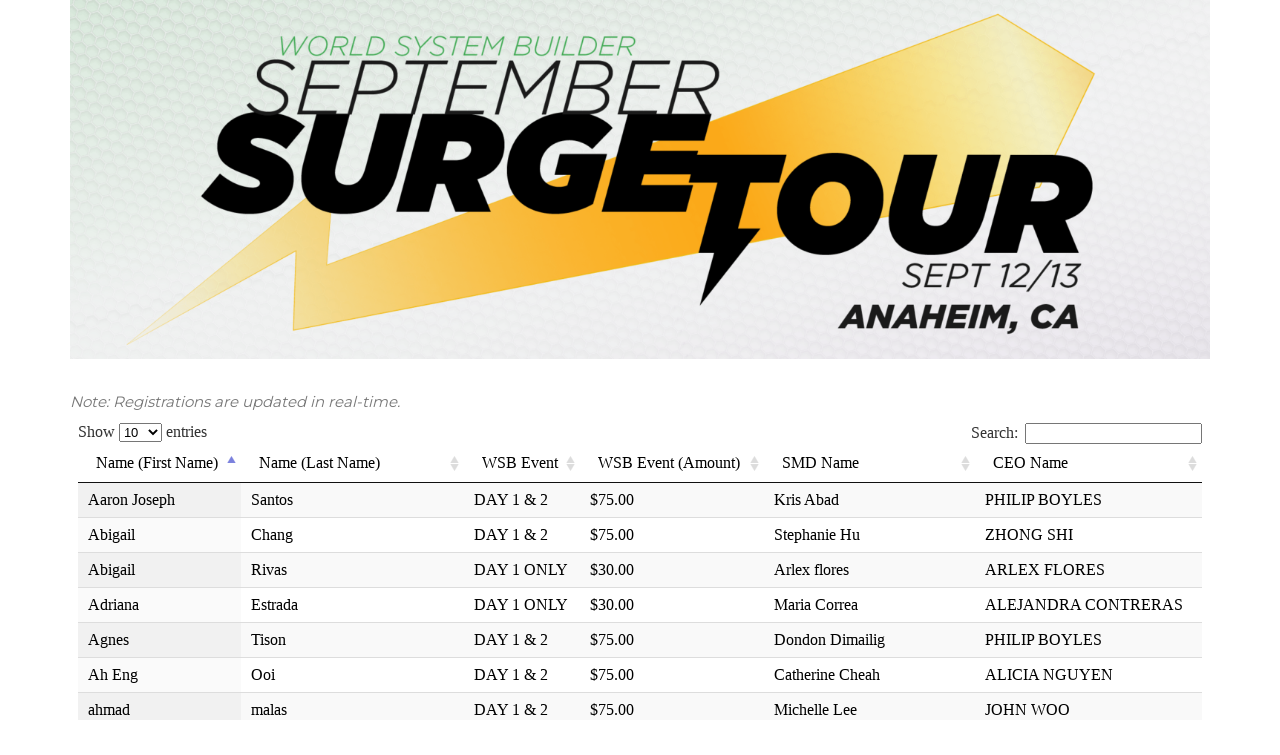

--- FILE ---
content_type: text/html
request_url: https://s3-us-west-2.amazonaws.com/assets.webconnex.com/widgets/roster/widget.html?source=https://api.webconnex.com/v1/widgets/ef6d5c58407f9da28615dbe45503a459
body_size: 3370
content:
<html>
<head>
  <meta http-equiv="content-type" content="text/html; charset=utf-8" />
  <title>Webconnex | Data</title>
  <link rel="stylesheet" href="css/jquery.dataTables.css">
  <script type="text/javascript" src="js/jquery.js"></script>
    <script type="text/javascript" src="js/jquery.csv.js"></script>
  <script type="text/javascript" language="javascript" src="js/jquery.dataTables.min.js"></script>
  <script type="text/javascript" charset="utf-8">
  $(document).ready(function() {
    var match,
        pl     = /\+/g,  // Regex for replacing addition symbol with a space
        search = /([^&=]+)=?([^&]*)/g,
        decode = function (s) { return decodeURIComponent(s.replace(pl, " ")); },
        query  = window.location.search.substring(1);

    urlParams = {};
    while (match = search.exec(query))
       urlParams[decode(match[1])] = decode(match[2]);

    if(!urlParams['source']){
      return;
    }
    var source = urlParams['source'];
    if (urlParams['cache'] !== 'no'){
      source = source.replace("https://api.webconnex.com/v1/widgets/", "https://d1echjoy2b2zhr.cloudfront.net/");
      source = source.replace("https://api.rc.webconnex.com/v1/widgets/", "https://d1d53r5l1whi7f.cloudfront.net/");
    }else{
      source += "?cache=no";
    }
    $.get(source,function(result){
      var name = result.name;
      var data = result.data;

      if($.isArray(data)){
        var header = data[0];
        var content = data.slice(1);

        renderTable(header,content);
      }else{
        var attempts = 0;
        (function getcsv(){
          $.get(data,function(csvdata){
            data = $.csv.toArrays(csvdata);
            var header = data[0];
            var content = data.slice(1);
            renderTable(header,content);
          }).fail(function(xhr){
            if(xhr.status == 404 && attempts < 10){
              attempts++;
              setTimeout(getcsv,5000);
            }
          });
        })();
      }
    });

    function renderTable(header,content){
      var $header = $('<tr></tr>');
      $.each(header,function(i,value){
        $header.append('<td>'+value+'</td>');
      });
      $('#table-header').append($header);
      var $footer = $('<tr></tr>');
      $.each(header,function(i,value){
        $footer.append('<td>'+value+'</td>');
      });
      $('#table-footer').append($footer);
      $.each(content,function(i,row){
        var $row = $('<tr></tr>');
        var blankRow = true;
        $.each(row,function(j,value){
          $row.append($('<td></td>').text(value));
          if(value.length > 0){
            blankRow = false;
          }
        });
        if(!blankRow){
          $('#table-content').append($row);
        }
      });

      var options = {};
      var table = $('#webconnex-data').dataTable(options);
      $('#loading').hide();
    }
  });
  </script>
  <style>
  .dataTables_info {
    display: none;
  }
  </style>
</head>
<body>
  <div id="data-source">
    <img id="loading" src="images/spinner.gif" style="display:block;margin:auto;margin-top:30px;" />
    <table cellpadding="0" cellspacing="0" border="0" class="display responsive" id="webconnex-data" width="100%">
      <thead id="table-header">
      </thead>
      <tbody id="table-content">
      </tbody>
      <tfoot id="table-footer">
      </tfoot>
    </table>
  </div>
</body>
</html>


--- FILE ---
content_type: text/css
request_url: https://worldsystembuilder.com/wp-content/themes/blake/css/component.css?ver=6.9
body_size: 2479
content:
.dl-menuwrapper ul, .dl-menuwrapper li {margin:0;padding:0;list-style:none;outline:0;border:0;}
.dl-menuwrapper ul.dropdown-menu{width: 100%;top:100%;top:calc(100% + 10px);}

.dl-menuopen, .dl-menuopen ul{max-height:230px;overflow-y: visible;}
.dl-menuopen {overflow-y:scroll;}
.dl-menuopen.dl-subview{overflow-y: visible;}
.dl-menuopen ul{overflow-y: visible;}
.dl-menuopen li.dl-subviewopen > ul{overflow-y: scroll;}


.dl-menuwrapper {
	width: 300px;
	xmax-width: 300px;
	xfloat: right;
	xposition: relative;
	-webkit-perspective: 1000px;
	-moz-perspective: 1000px;
	perspective: 1000px;
	-webkit-perspective-origin: 50% 200%;
	-moz-perspective-origin: 50% 200%;
	perspective-origin: 50% 200%;
	right: 0;
	/* min-width: 300px; */
	display: none;
	position: absolute;
}

.dl-menuwrapper:first-child {
	margin-right: 100px;
}

.dl-menuwrapper button {
	background: transparent;
	border: none;
	width: auto;
	height: 32px;
	overflow: hidden;
	position: relative;
	cursor: pointer;
	outline: none;
	-webkit-border-radius: 3px;
	border-radius: 3px;
	margin: 0 10px;
	color: #fff;
	padding: 13px;
	z-index: 999;
	float: right;
	width: 40px !important;
}
.dl-menuwrapper ul {
	xbackground: #aaa;
	x-webkit-box-shadow: 0px 1px 4px 0px #c4c4c4;
	xbox-shadow: 0px 1px 4px 0px #c4c4c4;
}
.dl-menuwrapper button:after {
	content: '';
	position: absolute;
	width: 22px;
	height: 3px;
	background: #303030;
	top: 7px;
	left: 7%;
	box-shadow: 0 6px 0 #303030, 0 12px 0 #303030;
}
.dl-menuwrapper ul {
	padding: 0;
	list-style: none;
	-webkit-transform-style: preserve-3d;
	-moz-transform-style: preserve-3d;
	transform-style: preserve-3d;
}
.dl-menuwrapper li {
	position: relative;
}

.dl-menuwrapper li a {
	display: block;
	position: relative;
	padding: 15px;
	font-size: 16px;
	line-height: 1.4em;
	font-weight: 500;
	outline: none;
	letter-spacing: 0.2px;
	text-align: left;
	z-index: 9;
}
.dl-menuwrapper li.dl-back > a {
	padding-left: 30px;
	text-transform: UPPERCASE;
	font-weight: 800 !important;
}
.dl-menuwrapper .gosubmenu{
	position: absolute;
	top: 0px;
	line-height: 48px;
	font-family: FontAwesome;
	speak: none;
	-webkit-font-smoothing: antialiased;
	right: 0;
	xborder: 1px solid;
	xbackground: white;
	width: 60px;
	height: 48px;
	text-align: center;
	z-index: 99999999999;
	cursor: pointer;
	cursor: pointer;
	xborder-color: #EBEEF0;
	font-size: 1.3em;
	x-webkit-border-radius: 3px;
	xborder-radius: 3px;
	text-align: right;
	padding-right: 20px;
}

.dl-subview > .gosubmenu, .dl-subviewopen > .gosubmenu{display: none !important;}
.dl-menuwrapper li.dl-back:after {
	content: "\f104";
	left: 0px;
	position: absolute;
	top: 9px;
	line-height: 30px;
	font-family: FontAwesome;
	speak: none;
	-webkit-font-smoothing: antialiased;
	right: 2px;
	width: 40px;
	height: 30px;
	text-align: center;
	z-index: 99999999999;
	cursor: pointer;
	font-size: 1.3em;
}
.dl-menuwrapper li.dl-back:hover:after{
	xcolor:#262626;
}

.dl-menuwrapper li > a:after {
	right: 15px;
	color: rgba(0,0,0,0.25);
}

.dl-menuwrapper .dl-menu {
	margin: 0;
	position: absolute;
	width: 100%;
	opacity: 0;
	pointer-events: none;
	-webkit-box-shadow: 0px 2px 6px 0px rgba(68, 68, 68, 0.1);
	box-shadow: 0px 2px 6px 0px rgba(68, 68, 68, 0.1);
	-webkit-backface-visibility: visible;
	-moz-backface-visibility: hidden;
	backface-visibility: hidden;

}
.dl-menuwrapper .dl-menu.dl-menu-toggle {
	-webkit-transition: all 0.3s ease;
	-moz-transition: all 0.3s ease;
	transition: all 0.3s ease;
}

.dl-menuwrapper .dl-menu.dl-menuopen {
	opacity: 1;
	pointer-events: auto;
}

/* Hide the inner submenus */
.dl-menuwrapper li .dl-submenu-smart {
	display: none;

}
.dl-menu.dl-subview li,
.dl-menu.dl-subview li.dl-subviewopen > a,
.dl-menu.dl-subview li.dl-subview > a {
	display: none;
}

.dl-menu.dl-subview li.dl-subview,
.dl-menu.dl-subview li.dl-subview .dl-submenu-smart,
.dl-menu.dl-subview li.dl-subviewopen,
.dl-menu.dl-subview li.dl-subviewopen > .dl-submenu-smart,
.dl-menu.dl-subview li.dl-subviewopen > .dl-submenu-smart > li {
	display: block;
}

/* Dynamically added submenu outside of the menu context */
.dl-menuwrapper > .dl-submenu-smart {
	position: absolute;
	width: 100%;
	top: 40px;
	left: 0;
	margin: 0;
}

/* Animation classes for moving out and in */
.dl-menu.dl-animate-out-1 {
	-webkit-animation: MenuAnimOut1 0.4s;
	-moz-animation: MenuAnimOut1 0.4s;
	animation: MenuAnimOut1 0.4s;
}

.dl-menu.dl-animate-out-2 {
	-webkit-animation: MenuAnimOut2 0.3s ease-in-out;
	-moz-animation: MenuAnimOut2 0.3s ease-in-out;
	animation: MenuAnimOut2 0.3s ease-in-out;
}

.dl-menu.dl-animate-out-3 {
	-webkit-animation: MenuAnimOut3 0.4s ease;
	-moz-animation: MenuAnimOut3 0.4s ease;
	animation: MenuAnimOut3 0.4s ease;
}

.dl-menu.dl-animate-out-4 {
	-webkit-animation: MenuAnimOut4 0.4s ease;
	-moz-animation: MenuAnimOut4 0.4s ease;
	animation: MenuAnimOut4 0.4s ease;
}

.dl-menu.dl-animate-out-5 {
	-webkit-animation: MenuAnimOut5 0.4s ease;
	-moz-animation: MenuAnimOut5 0.4s ease;
	animation: MenuAnimOut5 0.4s ease;
}

@-webkit-keyframes MenuAnimOut1 {
	50% {
		-webkit-transform: translateZ(-250px) rotateY(30deg);
	}
	75% {
		-webkit-transform: translateZ(-372.5px) rotateY(15deg);
		opacity: .5;
	}
	100% {
		-webkit-transform: translateZ(-500px) rotateY(0deg);
		opacity: 0;
	}
}

@-webkit-keyframes MenuAnimOut2 {
	100% {
		-webkit-transform: translateX(-100%);
		opacity: 0;
	}
}

@-webkit-keyframes MenuAnimOut3 {
	100% {
		-webkit-transform: translateZ(300px);
		opacity: 0;
	}
}

@-webkit-keyframes MenuAnimOut4 {
	100% {
		-webkit-transform: translateZ(-300px);
		opacity: 0;
	}
}

@-webkit-keyframes MenuAnimOut5 {
	100% {
		-webkit-transform: translateY(40%);
		opacity: 0;
	}
}

@-moz-keyframes MenuAnimOut1 {
	50% {
		-moz-transform: translateZ(-250px) rotateY(30deg);
	}
	75% {
		-moz-transform: translateZ(-372.5px) rotateY(15deg);
		opacity: .5;
	}
	100% {
		-moz-transform: translateZ(-500px) rotateY(0deg);
		opacity: 0;
	}
}

@-moz-keyframes MenuAnimOut2 {
	100% {
		-moz-transform: translateX(-100%);
		opacity: 0;
	}
}

@-moz-keyframes MenuAnimOut3 {
	100% {
		-moz-transform: translateZ(300px);
		opacity: 0;
	}
}

@-moz-keyframes MenuAnimOut4 {
	100% {
		-moz-transform: translateZ(-300px);
		opacity: 0;
	}
}

@-moz-keyframes MenuAnimOut5 {
	100% {
		-moz-transform: translateY(40%);
		opacity: 0;
	}
}

@keyframes MenuAnimOut1 {
	50% {
		transform: translateZ(-250px) rotateY(30deg);
	}
	75% {
		transform: translateZ(-372.5px) rotateY(15deg);
		opacity: .5;
	}
	100% {
		transform: translateZ(-500px) rotateY(0deg);
		opacity: 0;
	}
}

@keyframes MenuAnimOut2 {
	100% {
		transform: translateX(-100%);
		opacity: 0;
	}
}

@keyframes MenuAnimOut3 {
	100% {
		transform: translateZ(300px);
		opacity: 0;
	}
}

@keyframes MenuAnimOut4 {
	100% {
		transform: translateZ(-300px);
		opacity: 0;
	}
}

@keyframes MenuAnimOut5 {
	100% {
		transform: translateY(40%);
		opacity: 0;
	}
}

.dl-menu.dl-animate-in-1 {
	-webkit-animation: MenuAnimIn1 0.3s;
	-moz-animation: MenuAnimIn1 0.3s;
	animation: MenuAnimIn1 0.3s;
}

.dl-menu.dl-animate-in-2 {
	-webkit-animation: MenuAnimIn2 0.3s ease-in-out;
	-moz-animation: MenuAnimIn2 0.3s ease-in-out;
	animation: MenuAnimIn2 0.3s ease-in-out;
	
}

.dl-menu.dl-animate-in-3 {
	-webkit-animation: MenuAnimIn3 0.4s ease;
	-moz-animation: MenuAnimIn3 0.4s ease;
	animation: MenuAnimIn3 0.4s ease;
}

.dl-menu.dl-animate-in-4 {
	-webkit-animation: MenuAnimIn4 0.4s ease;
	-moz-animation: MenuAnimIn4 0.4s ease;
	animation: MenuAnimIn4 0.4s ease;
}

.dl-menu.dl-animate-in-5 {
	-webkit-animation: MenuAnimIn5 0.4s ease;
	-moz-animation: MenuAnimIn5 0.4s ease;
	animation: MenuAnimIn5 0.4s ease;
}

@-webkit-keyframes MenuAnimIn1 {
	0% {
		-webkit-transform: translateZ(-500px) rotateY(0deg);
		opacity: 0;
	}
	20% {
		-webkit-transform: translateZ(-250px) rotateY(30deg);
		opacity: 0.5;
	}
	100% {
		-webkit-transform: translateZ(0px) rotateY(0deg);
		opacity: 1;
	}
}

@-webkit-keyframes MenuAnimIn2 {
	0% {
		-webkit-transform: translateX(-100%);
		opacity: 0;
	}
	100% {
		-webkit-transform: translateX(0px);
		opacity: 1;
	}
}

@-webkit-keyframes MenuAnimIn3 {
	0% {
		-webkit-transform: translateZ(300px);
		opacity: 0;
	}
	100% {
		-webkit-transform: translateZ(0px);
		opacity: 1;
	}
}

@-webkit-keyframes MenuAnimIn4 {
	0% {
		-webkit-transform: translateZ(-300px);
		opacity: 0;
	}
	100% {
		-webkit-transform: translateZ(0px);
		opacity: 1;
	}
}

@-webkit-keyframes MenuAnimIn5 {
	0% {
		-webkit-transform: translateY(40%);
		opacity: 0;
	}
	100% {
		-webkit-transform: translateY(0);
		opacity: 1;
	}
}

@-moz-keyframes MenuAnimIn1 {
	0% {
		-moz-transform: translateZ(-500px) rotateY(0deg);
		opacity: 0;
	}
	20% {
		-moz-transform: translateZ(-250px) rotateY(30deg);
		opacity: 0.5;
	}
	100% {
		-moz-transform: translateZ(0px) rotateY(0deg);
		opacity: 1;
	}
}

@-moz-keyframes MenuAnimIn2 {
	0% {
		-moz-transform: translateX(-100%);
		opacity: 0;
	}
	100% {
		-moz-transform: translateX(0px);
		opacity: 1;
	}
}

@-moz-keyframes MenuAnimIn3 {
	0% {
		-moz-transform: translateZ(300px);
		opacity: 0;
	}
	100% {
		-moz-transform: translateZ(0px);
		opacity: 1;
	}
}

@-moz-keyframes MenuAnimIn4 {
	0% {
		-moz-transform: translateZ(-300px);
		opacity: 0;
	}
	100% {
		-moz-transform: translateZ(0px);
		opacity: 1;
	}
}

@-moz-keyframes MenuAnimIn5 {
	0% {
		-moz-transform: translateY(40%);
		opacity: 0;
	}
	100% {
		-moz-transform: translateY(0);
		opacity: 1;
	}
}

@keyframes MenuAnimIn1 {
	0% {
		transform: translateZ(-500px) rotateY(0deg);
		opacity: 0;
	}
	20% {
		transform: translateZ(-250px) rotateY(30deg);
		opacity: 0.5;
	}
	100% {
		transform: translateZ(0px) rotateY(0deg);
		opacity: 1;
	}
}

@keyframes MenuAnimIn2 {
	0% {
		transform: translateX(-100%);
		opacity: 0;
	}
	100% {
		transform: translateX(0px);
		opacity: 1;
	}
}

@keyframes MenuAnimIn3 {
	0% {
		transform: translateZ(300px);
		opacity: 0;
	}
	100% {
		transform: translateZ(0px);
		opacity: 1;
	}
}

@keyframes MenuAnimIn4 {
	0% {
		transform: translateZ(-300px);
		opacity: 0;
	}
	100% {
		transform: translateZ(0px);
		opacity: 1;
	}
}

@keyframes MenuAnimIn5 {
	0% {
		transform: translateY(40%);
		opacity: 0;
	}
	100% {
		transform: translateY(0);
		opacity: 1;
	}
}

.dl-menuwrapper > .dl-submenu-smart.dl-animate-in-1 {
	-webkit-animation: SubMenuAnimIn1 0.4s ease;
	-moz-animation: SubMenuAnimIn1 0.4s ease;
	animation: SubMenuAnimIn1 0.4s ease;
}

.dl-menuwrapper > .dl-submenu-smart.dl-animate-in-2 {
	-webkit-animation: SubMenuAnimIn2 0.3s ease-in-out;
	-moz-animation: SubMenuAnimIn2 0.3s ease-in-out;
	animation: SubMenuAnimIn2 0.3s ease-in-out;
}

.dl-menuwrapper > .dl-submenu-smart.dl-animate-in-3 {
	-webkit-animation: SubMenuAnimIn3 0.4s ease;
	-moz-animation: SubMenuAnimIn3 0.4s ease;
	animation: SubMenuAnimIn3 0.4s ease;
}

.dl-menuwrapper > .dl-submenu-smart.dl-animate-in-4 {
	-webkit-animation: SubMenuAnimIn4 0.4s ease;
	-moz-animation: SubMenuAnimIn4 0.4s ease;
	animation: SubMenuAnimIn4 0.4s ease;
}

.dl-menuwrapper > .dl-submenu-smart.dl-animate-in-5 {
	-webkit-animation: SubMenuAnimIn5 0.4s ease;
	-moz-animation: SubMenuAnimIn5 0.4s ease;
	animation: SubMenuAnimIn5 0.4s ease;
}

@-webkit-keyframes SubMenuAnimIn1 {
	0% {
		-webkit-transform: translateX(50%);
		opacity: 0;
	}
	100% {
		-webkit-transform: translateX(0px);
		opacity: 1;
	}
}

@-webkit-keyframes SubMenuAnimIn2 {
	0% {
		-webkit-transform: translateX(100%);
		opacity: 0;
	}
	100% {
		-webkit-transform: translateX(0px);
		opacity: 1;
	}
}

@-webkit-keyframes SubMenuAnimIn3 {
	0% {
		-webkit-transform: translateZ(-300px);
		opacity: 0;
	}
	100% {
		-webkit-transform: translateZ(0px);
		opacity: 1;
	}
}

@-webkit-keyframes SubMenuAnimIn4 {
	0% {
		-webkit-transform: translateZ(300px);
		opacity: 0;
	}
	100% {
		-webkit-transform: translateZ(0px);
		opacity: 1;
	}
}

@-webkit-keyframes SubMenuAnimIn5 {
	0% {
		-webkit-transform: translateZ(-200px);
		opacity: 0;
	}
	100% {
		-webkit-transform: translateZ(0);
		opacity: 1;
	}
}

@-moz-keyframes SubMenuAnimIn1 {
	0% {
		-moz-transform: translateX(50%);
		opacity: 0;
	}
	100% {
		-moz-transform: translateX(0px);
		opacity: 1;
	}
}

@-moz-keyframes SubMenuAnimIn2 {
	0% {
		-moz-transform: translateX(100%);
		opacity: 0;
	}
	100% {
		-moz-transform: translateX(0px);
		opacity: 1;
	}
}

@-moz-keyframes SubMenuAnimIn3 {
	0% {
		-moz-transform: translateZ(-300px);
		opacity: 0;
	}
	100% {
		-moz-transform: translateZ(0px);
		opacity: 1;
	}
}

@-moz-keyframes SubMenuAnimIn4 {
	0% {
		-moz-transform: translateZ(300px);
		opacity: 0;
	}
	100% {
		-moz-transform: translateZ(0px);
		opacity: 1;
	}
}

@-moz-keyframes SubMenuAnimIn5 {
	0% {
		-moz-transform: translateZ(-200px);
		opacity: 0;
	}
	100% {
		-moz-transform: translateZ(0);
		opacity: 1;
	}
}

@keyframes SubMenuAnimIn1 {
	0% {
		transform: translateX(50%);
		opacity: 0;
	}
	100% {
		transform: translateX(0px);
		opacity: 1;
	}
}

@keyframes SubMenuAnimIn2 {
	0% {
		transform: translateX(100%);
		opacity: 0;
	}
	100% {
		transform: translateX(0px);
		opacity: 1;
	}
}

@keyframes SubMenuAnimIn3 {
	0% {
		transform: translateZ(-300px);
		opacity: 0;
	}
	100% {
		transform: translateZ(0px);
		opacity: 1;
	}
}

@keyframes SubMenuAnimIn4 {
	0% {
		transform: translateZ(300px);
		opacity: 0;
	}
	100% {
		transform: translateZ(0px);
		opacity: 1;
	}
}

@keyframes SubMenuAnimIn5 {
	0% {
		transform: translateZ(-200px);
		opacity: 0;
	}
	100% {
		transform: translateZ(0);
		opacity: 1;
	}
}

.dl-menuwrapper > .dl-submenu-smart.dl-animate-out-1 {
	-webkit-animation: SubMenuAnimOut1 0.4s ease;
	-moz-animation: SubMenuAnimOut1 0.4s ease;
	animation: SubMenuAnimOut1 0.4s ease;
}

.dl-menuwrapper > .dl-submenu-smart.dl-animate-out-2 {
	-webkit-animation: SubMenuAnimOut2 0.3s ease-in-out;
	-moz-animation: SubMenuAnimOut2 0.3s ease-in-out;
	animation: SubMenuAnimOut2 0.3s ease-in-out;
}

.dl-menuwrapper > .dl-submenu-smart.dl-animate-out-3 {
	-webkit-animation: SubMenuAnimOut3 0.4s ease;
	-moz-animation: SubMenuAnimOut3 0.4s ease;
	animation: SubMenuAnimOut3 0.4s ease;
}

.dl-menuwrapper > .dl-submenu-smart.dl-animate-out-4 {
	-webkit-animation: SubMenuAnimOut4 0.4s ease;
	-moz-animation: SubMenuAnimOut4 0.4s ease;
	animation: SubMenuAnimOut4 0.4s ease;
}

.dl-menuwrapper > .dl-submenu-smart.dl-animate-out-5 {
	-webkit-animation: SubMenuAnimOut5 0.4s ease;
	-moz-animation: SubMenuAnimOut5 0.4s ease;
	animation: SubMenuAnimOut5 0.4s ease;
}

@-webkit-keyframes SubMenuAnimOut1 {
	0% {
		-webkit-transform: translateX(0%);
		opacity: 1;
	}
	100% {
		-webkit-transform: translateX(50%);
		opacity: 0;
	}
}

@-webkit-keyframes SubMenuAnimOut2 {
	0% {
		-webkit-transform: translateX(0%);
		opacity: 1;
	}
	100% {
		-webkit-transform: translateX(100%);
		opacity: 0;
	}
}

@-webkit-keyframes SubMenuAnimOut3 {
	0% {
		-webkit-transform: translateZ(0px);
		opacity: 1;
	}
	100% {
		-webkit-transform: translateZ(-300px);
		opacity: 0;
	}
}

@-webkit-keyframes SubMenuAnimOut4 {
	0% {
		-webkit-transform: translateZ(0px);
		opacity: 1;
	}
	100% {
		-webkit-transform: translateZ(300px);
		opacity: 0;
	}
}

@-webkit-keyframes SubMenuAnimOut5 {
	0% {
		-webkit-transform: translateZ(0);
		opacity: 1;
	}
	100% {
		-webkit-transform: translateZ(-200px);
		opacity: 0;
	}
}

@-moz-keyframes SubMenuAnimOut1 {
	0% {
		-moz-transform: translateX(0%);
		opacity: 1;
	}
	100% {
		-moz-transform: translateX(50%);
		opacity: 0;
	}
}

@-moz-keyframes SubMenuAnimOut2 {
	0% {
		-moz-transform: translateX(0%);
		opacity: 1;
	}
	100% {
		-moz-transform: translateX(100%);
		opacity: 0;
	}
}

@-moz-keyframes SubMenuAnimOut3 {
	0% {
		-moz-transform: translateZ(0px);
		opacity: 1;
	}
	100% {
		-moz-transform: translateZ(-300px);
		opacity: 0;
	}
}

@-moz-keyframes SubMenuAnimOut4 {
	0% {
		-moz-transform: translateZ(0px);
		opacity: 1;
	}
	100% {
		-moz-transform: translateZ(300px);
		opacity: 0;
	}
}

@-moz-keyframes SubMenuAnimOut5 {
	0% {
		-moz-transform: translateZ(0);
		opacity: 1;
	}
	100% {
		-moz-transform: translateZ(-200px);
		opacity: 0;
	}
}

@keyframes SubMenuAnimOut1 {
	0% {
		transform: translateX(0%);
		opacity: 1;
	}
	100% {
		transform: translateX(50%);
		opacity: 0;
	}
}

@keyframes SubMenuAnimOut2 {
	0% {
		transform: translateX(0%);
		opacity: 1;
	}
	100% {
		transform: translateX(100%);
		opacity: 0;
	}
}

@keyframes SubMenuAnimOut3 {
	0% {
		transform: translateZ(0px);
		opacity: 1;
	}
	100% {
		transform: translateZ(-300px);
		opacity: 0;
	}
}

@keyframes SubMenuAnimOut4 {
	0% {
		transform: translateZ(0px);
		opacity: 1;
	}
	100% {
		transform: translateZ(300px);
		opacity: 0;
	}
}

@keyframes SubMenuAnimOut5 {
	0% {
		transform: translateZ(0);
		opacity: 1;
	}
	100% {
		transform: translateZ(-200px);
		opacity: 0;
	}
}

/* Colors for demos */

/* Demo 1 */
.demo-1 .dl-menuwrapper button {
	background: #c62860;
}

.demo-1 .dl-menuwrapper button:hover,
.demo-1 .dl-menuwrapper button.dl-active,
.demo-1 .dl-menuwrapper ul {
	background: #9e1847;
}

/* Demo 2 */
.demo-2 .dl-menuwrapper button {
	background: #e86814;
}

.demo-2 .dl-menuwrapper button:hover,
.demo-2 .dl-menuwrapper button.dl-active,
.demo-2 .dl-menuwrapper ul {
	background: #D35400;
}

/* Demo 3 */
.demo-3 .dl-menuwrapper button {
	background: #08cbc4;
}

.demo-3 .dl-menuwrapper button:hover,
.demo-3 .dl-menuwrapper button.dl-active,
.demo-3 .dl-menuwrapper ul {
	background: #00b4ae;
}

/* Demo 4 */
.demo-4 .dl-menuwrapper button {
	background: #90b912;
}

.demo-4 .dl-menuwrapper button:hover,
.demo-4 .dl-menuwrapper button.dl-active,
.demo-4 .dl-menuwrapper ul {
	background: #79a002;
}

/* Demo 5 */
.demo-5 .dl-menuwrapper button {
	background: #744783;
}

.demo-5 .dl-menuwrapper button:hover,
.demo-5 .dl-menuwrapper button.dl-active,
.demo-5 .dl-menuwrapper ul {
	background: #643771;
}

.dl-subviewopen .dl-submenu-smart:before{display: none !important;width: 0 !important; height: 0 !important; visibility: hidden !important;}